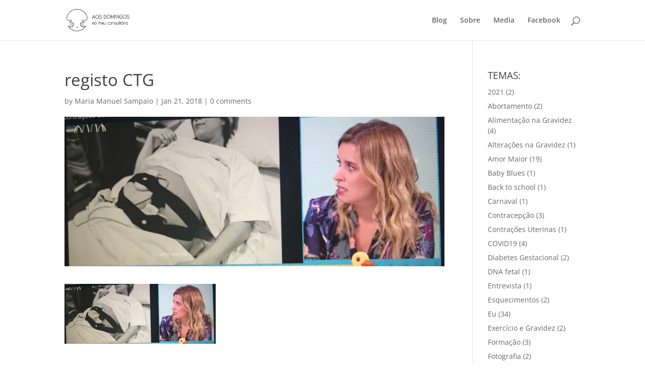

--- FILE ---
content_type: text/css; charset=utf-8
request_url: https://aosdomingosnomeuconsultorio.com/wp-content/themes/divi-child-67-agency/style.css?ver=4.27.5
body_size: 208
content:
/*
Theme Name: 	67 Creative Agency Theme
Theme URI:		
Description: 	67 Creative Agency - WP Theme
Author:  		67 Creative Agency
Author URI:  	https://67.pt
Template: 		Divi
Version:  		1.0.2
License:     	GNU General Public License v2 or later
License URI: 	http://www.gnu.org/licenses/gpl-2.0.html
Tags:        	67-ca, 67-creative-agency, light, dark, two-columns, right-sidebar, responsive-layout, accessibility-ready
Text Domain: 	divi-child-67-creative-agency
*/

/* =Theme customizations
------------------------------------------------------- */

